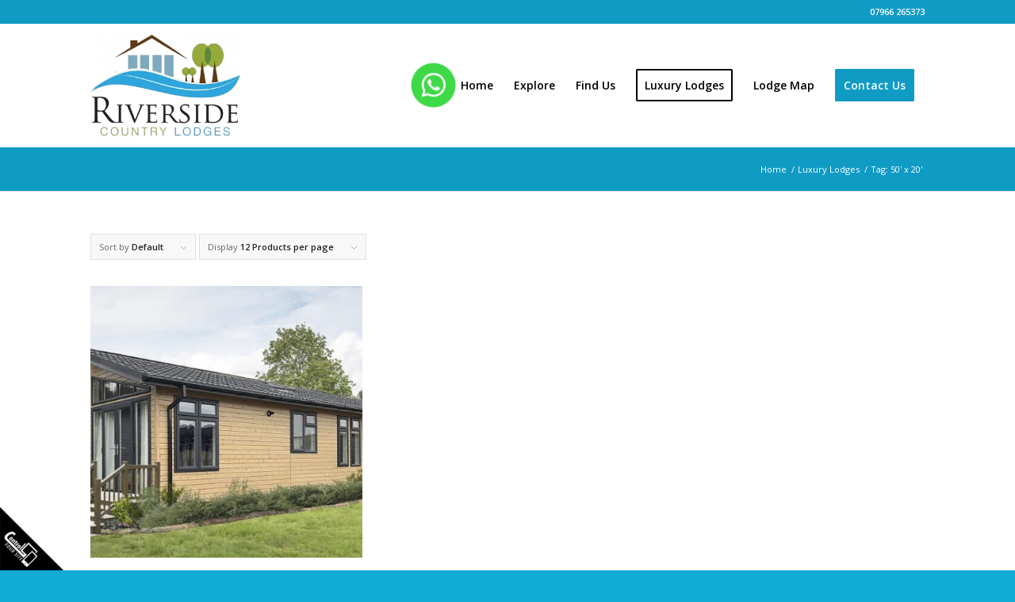

--- FILE ---
content_type: text/html; charset=UTF-8
request_url: https://www.riversidecountrylodges.co.uk/product-tag/50-x-20/
body_size: 19531
content:
<!DOCTYPE html>
<html lang="en-GB" class="html_stretched responsive av-preloader-disabled  html_header_top html_logo_left html_main_nav_header html_menu_right html_custom html_header_sticky html_header_shrinking_disabled html_header_topbar_active html_mobile_menu_tablet html_header_searchicon_disabled html_content_align_center html_header_unstick_top_disabled html_header_stretch_disabled html_minimal_header html_elegant-blog html_av-submenu-hidden html_av-submenu-display-click html_av-overlay-full html_av-submenu-clone html_entry_id_557 av-cookies-no-cookie-consent av-no-preview av-default-lightbox html_text_menu_active av-mobile-menu-switch-default">
<head>
<meta charset="UTF-8" />


<!-- mobile setting -->
<meta name="viewport" content="width=device-width, initial-scale=1">

<!-- Scripts/CSS and wp_head hook -->
<meta name='robots' content='index, follow, max-image-preview:large, max-snippet:-1, max-video-preview:-1' />
	<style>img:is([sizes="auto" i], [sizes^="auto," i]) { contain-intrinsic-size: 3000px 1500px }</style>
	<script>window._wca = window._wca || [];</script>

	<!-- This site is optimized with the Yoast SEO plugin v26.3 - https://yoast.com/wordpress/plugins/seo/ -->
	<title>50&#039; x 20&#039; Archives - Riverside Country Lodges - Riverside Lodges to Rent or Buy</title>
	<link rel="canonical" href="https://www.riversidecountrylodges.co.uk/product-tag/50-x-20/" />
	<meta property="og:locale" content="en_GB" />
	<meta property="og:type" content="article" />
	<meta property="og:title" content="50&#039; x 20&#039; Archives - Riverside Country Lodges - Riverside Lodges to Rent or Buy" />
	<meta property="og:url" content="https://www.riversidecountrylodges.co.uk/product-tag/50-x-20/" />
	<meta property="og:site_name" content="Riverside Country Lodges - Riverside Lodges to Rent or Buy" />
	<meta name="twitter:card" content="summary_large_image" />
	<script type="application/ld+json" class="yoast-schema-graph">{"@context":"https://schema.org","@graph":[{"@type":"CollectionPage","@id":"https://www.riversidecountrylodges.co.uk/product-tag/50-x-20/","url":"https://www.riversidecountrylodges.co.uk/product-tag/50-x-20/","name":"50' x 20' Archives - Riverside Country Lodges - Riverside Lodges to Rent or Buy","isPartOf":{"@id":"https://www.riversidecountrylodges.co.uk/#website"},"primaryImageOfPage":{"@id":"https://www.riversidecountrylodges.co.uk/product-tag/50-x-20/#primaryimage"},"image":{"@id":"https://www.riversidecountrylodges.co.uk/product-tag/50-x-20/#primaryimage"},"thumbnailUrl":"https://www.riversidecountrylodges.co.uk/wp-content/uploads/2022/12/kingfisher-700x450-1.webp","breadcrumb":{"@id":"https://www.riversidecountrylodges.co.uk/product-tag/50-x-20/#breadcrumb"},"inLanguage":"en-GB"},{"@type":"ImageObject","inLanguage":"en-GB","@id":"https://www.riversidecountrylodges.co.uk/product-tag/50-x-20/#primaryimage","url":"https://www.riversidecountrylodges.co.uk/wp-content/uploads/2022/12/kingfisher-700x450-1.webp","contentUrl":"https://www.riversidecountrylodges.co.uk/wp-content/uploads/2022/12/kingfisher-700x450-1.webp","width":700,"height":450,"caption":"Kingfisher Luxury Lodge"},{"@type":"BreadcrumbList","@id":"https://www.riversidecountrylodges.co.uk/product-tag/50-x-20/#breadcrumb","itemListElement":[{"@type":"ListItem","position":1,"name":"Home","item":"https://www.riversidecountrylodges.co.uk/"},{"@type":"ListItem","position":2,"name":"50' x 20'"}]},{"@type":"WebSite","@id":"https://www.riversidecountrylodges.co.uk/#website","url":"https://www.riversidecountrylodges.co.uk/","name":"Riverside Country Lodges - Riverside Lodges to Rent or Buy","description":"Riverside Lodges in the Nottingham Countryside","publisher":{"@id":"https://www.riversidecountrylodges.co.uk/#organization"},"potentialAction":[{"@type":"SearchAction","target":{"@type":"EntryPoint","urlTemplate":"https://www.riversidecountrylodges.co.uk/?s={search_term_string}"},"query-input":{"@type":"PropertyValueSpecification","valueRequired":true,"valueName":"search_term_string"}}],"inLanguage":"en-GB"},{"@type":"Organization","@id":"https://www.riversidecountrylodges.co.uk/#organization","name":"Riverside Country Lodges","url":"https://www.riversidecountrylodges.co.uk/","logo":{"@type":"ImageObject","inLanguage":"en-GB","@id":"https://www.riversidecountrylodges.co.uk/#/schema/logo/image/","url":"https://www.riversidecountrylodges.co.uk/wp-content/uploads/2019/06/riverside_logo-400.png","contentUrl":"https://www.riversidecountrylodges.co.uk/wp-content/uploads/2019/06/riverside_logo-400.png","width":400,"height":328,"caption":"Riverside Country Lodges"},"image":{"@id":"https://www.riversidecountrylodges.co.uk/#/schema/logo/image/"}}]}</script>
	<!-- / Yoast SEO plugin. -->


<link rel='dns-prefetch' href='//www.riversidecountrylodges.co.uk' />
<link rel='dns-prefetch' href='//stats.wp.com' />

<link rel="alternate" type="application/rss+xml" title="Riverside Country Lodges - Riverside Lodges to Rent or Buy &raquo; Feed" href="https://www.riversidecountrylodges.co.uk/feed/" />
<link rel="alternate" type="application/rss+xml" title="Riverside Country Lodges - Riverside Lodges to Rent or Buy &raquo; Comments Feed" href="https://www.riversidecountrylodges.co.uk/comments/feed/" />
<link rel="alternate" type="application/rss+xml" title="Riverside Country Lodges - Riverside Lodges to Rent or Buy &raquo; 50&#039; x 20&#039; Tag Feed" href="https://www.riversidecountrylodges.co.uk/product-tag/50-x-20/feed/" />

<!-- google webfont font replacement -->

			<script type='text/javascript'>

				(function() {

					/*	check if webfonts are disabled by user setting via cookie - or user must opt in.	*/
					var html = document.getElementsByTagName('html')[0];
					var cookie_check = html.className.indexOf('av-cookies-needs-opt-in') >= 0 || html.className.indexOf('av-cookies-can-opt-out') >= 0;
					var allow_continue = true;
					var silent_accept_cookie = html.className.indexOf('av-cookies-user-silent-accept') >= 0;

					if( cookie_check && ! silent_accept_cookie )
					{
						if( ! document.cookie.match(/aviaCookieConsent/) || html.className.indexOf('av-cookies-session-refused') >= 0 )
						{
							allow_continue = false;
						}
						else
						{
							if( ! document.cookie.match(/aviaPrivacyRefuseCookiesHideBar/) )
							{
								allow_continue = false;
							}
							else if( ! document.cookie.match(/aviaPrivacyEssentialCookiesEnabled/) )
							{
								allow_continue = false;
							}
							else if( document.cookie.match(/aviaPrivacyGoogleWebfontsDisabled/) )
							{
								allow_continue = false;
							}
						}
					}

					if( allow_continue )
					{
						var f = document.createElement('link');

						f.type 	= 'text/css';
						f.rel 	= 'stylesheet';
						f.href 	= 'https://fonts.googleapis.com/css?family=Open+Sans:400,600%7CFinger+Paint&display=auto&display=swap';
						f.id 	= 'avia-google-webfont';

						document.getElementsByTagName('head')[0].appendChild(f);
					}
				})();

			</script>
			<link rel='stylesheet' id='wp-block-library-css' href='https://www.riversidecountrylodges.co.uk/wp-includes/css/dist/block-library/style.min.css?ver=6.8.3' type='text/css' media='all' />
<link rel='stylesheet' id='mediaelement-css' href='https://www.riversidecountrylodges.co.uk/wp-includes/js/mediaelement/mediaelementplayer-legacy.min.css?ver=4.2.17' type='text/css' media='all' />
<link rel='stylesheet' id='wp-mediaelement-css' href='https://www.riversidecountrylodges.co.uk/wp-includes/js/mediaelement/wp-mediaelement.min.css?ver=6.8.3' type='text/css' media='all' />
<style id='jetpack-sharing-buttons-style-inline-css' type='text/css'>
.jetpack-sharing-buttons__services-list{display:flex;flex-direction:row;flex-wrap:wrap;gap:0;list-style-type:none;margin:5px;padding:0}.jetpack-sharing-buttons__services-list.has-small-icon-size{font-size:12px}.jetpack-sharing-buttons__services-list.has-normal-icon-size{font-size:16px}.jetpack-sharing-buttons__services-list.has-large-icon-size{font-size:24px}.jetpack-sharing-buttons__services-list.has-huge-icon-size{font-size:36px}@media print{.jetpack-sharing-buttons__services-list{display:none!important}}.editor-styles-wrapper .wp-block-jetpack-sharing-buttons{gap:0;padding-inline-start:0}ul.jetpack-sharing-buttons__services-list.has-background{padding:1.25em 2.375em}
</style>
<style id='global-styles-inline-css' type='text/css'>
:root{--wp--preset--aspect-ratio--square: 1;--wp--preset--aspect-ratio--4-3: 4/3;--wp--preset--aspect-ratio--3-4: 3/4;--wp--preset--aspect-ratio--3-2: 3/2;--wp--preset--aspect-ratio--2-3: 2/3;--wp--preset--aspect-ratio--16-9: 16/9;--wp--preset--aspect-ratio--9-16: 9/16;--wp--preset--color--black: #000000;--wp--preset--color--cyan-bluish-gray: #abb8c3;--wp--preset--color--white: #ffffff;--wp--preset--color--pale-pink: #f78da7;--wp--preset--color--vivid-red: #cf2e2e;--wp--preset--color--luminous-vivid-orange: #ff6900;--wp--preset--color--luminous-vivid-amber: #fcb900;--wp--preset--color--light-green-cyan: #7bdcb5;--wp--preset--color--vivid-green-cyan: #00d084;--wp--preset--color--pale-cyan-blue: #8ed1fc;--wp--preset--color--vivid-cyan-blue: #0693e3;--wp--preset--color--vivid-purple: #9b51e0;--wp--preset--color--metallic-red: #b02b2c;--wp--preset--color--maximum-yellow-red: #edae44;--wp--preset--color--yellow-sun: #eeee22;--wp--preset--color--palm-leaf: #83a846;--wp--preset--color--aero: #7bb0e7;--wp--preset--color--old-lavender: #745f7e;--wp--preset--color--steel-teal: #5f8789;--wp--preset--color--raspberry-pink: #d65799;--wp--preset--color--medium-turquoise: #4ecac2;--wp--preset--gradient--vivid-cyan-blue-to-vivid-purple: linear-gradient(135deg,rgba(6,147,227,1) 0%,rgb(155,81,224) 100%);--wp--preset--gradient--light-green-cyan-to-vivid-green-cyan: linear-gradient(135deg,rgb(122,220,180) 0%,rgb(0,208,130) 100%);--wp--preset--gradient--luminous-vivid-amber-to-luminous-vivid-orange: linear-gradient(135deg,rgba(252,185,0,1) 0%,rgba(255,105,0,1) 100%);--wp--preset--gradient--luminous-vivid-orange-to-vivid-red: linear-gradient(135deg,rgba(255,105,0,1) 0%,rgb(207,46,46) 100%);--wp--preset--gradient--very-light-gray-to-cyan-bluish-gray: linear-gradient(135deg,rgb(238,238,238) 0%,rgb(169,184,195) 100%);--wp--preset--gradient--cool-to-warm-spectrum: linear-gradient(135deg,rgb(74,234,220) 0%,rgb(151,120,209) 20%,rgb(207,42,186) 40%,rgb(238,44,130) 60%,rgb(251,105,98) 80%,rgb(254,248,76) 100%);--wp--preset--gradient--blush-light-purple: linear-gradient(135deg,rgb(255,206,236) 0%,rgb(152,150,240) 100%);--wp--preset--gradient--blush-bordeaux: linear-gradient(135deg,rgb(254,205,165) 0%,rgb(254,45,45) 50%,rgb(107,0,62) 100%);--wp--preset--gradient--luminous-dusk: linear-gradient(135deg,rgb(255,203,112) 0%,rgb(199,81,192) 50%,rgb(65,88,208) 100%);--wp--preset--gradient--pale-ocean: linear-gradient(135deg,rgb(255,245,203) 0%,rgb(182,227,212) 50%,rgb(51,167,181) 100%);--wp--preset--gradient--electric-grass: linear-gradient(135deg,rgb(202,248,128) 0%,rgb(113,206,126) 100%);--wp--preset--gradient--midnight: linear-gradient(135deg,rgb(2,3,129) 0%,rgb(40,116,252) 100%);--wp--preset--font-size--small: 1rem;--wp--preset--font-size--medium: 1.125rem;--wp--preset--font-size--large: 1.75rem;--wp--preset--font-size--x-large: clamp(1.75rem, 3vw, 2.25rem);--wp--preset--spacing--20: 0.44rem;--wp--preset--spacing--30: 0.67rem;--wp--preset--spacing--40: 1rem;--wp--preset--spacing--50: 1.5rem;--wp--preset--spacing--60: 2.25rem;--wp--preset--spacing--70: 3.38rem;--wp--preset--spacing--80: 5.06rem;--wp--preset--shadow--natural: 6px 6px 9px rgba(0, 0, 0, 0.2);--wp--preset--shadow--deep: 12px 12px 50px rgba(0, 0, 0, 0.4);--wp--preset--shadow--sharp: 6px 6px 0px rgba(0, 0, 0, 0.2);--wp--preset--shadow--outlined: 6px 6px 0px -3px rgba(255, 255, 255, 1), 6px 6px rgba(0, 0, 0, 1);--wp--preset--shadow--crisp: 6px 6px 0px rgba(0, 0, 0, 1);}:root { --wp--style--global--content-size: 800px;--wp--style--global--wide-size: 1130px; }:where(body) { margin: 0; }.wp-site-blocks > .alignleft { float: left; margin-right: 2em; }.wp-site-blocks > .alignright { float: right; margin-left: 2em; }.wp-site-blocks > .aligncenter { justify-content: center; margin-left: auto; margin-right: auto; }:where(.is-layout-flex){gap: 0.5em;}:where(.is-layout-grid){gap: 0.5em;}.is-layout-flow > .alignleft{float: left;margin-inline-start: 0;margin-inline-end: 2em;}.is-layout-flow > .alignright{float: right;margin-inline-start: 2em;margin-inline-end: 0;}.is-layout-flow > .aligncenter{margin-left: auto !important;margin-right: auto !important;}.is-layout-constrained > .alignleft{float: left;margin-inline-start: 0;margin-inline-end: 2em;}.is-layout-constrained > .alignright{float: right;margin-inline-start: 2em;margin-inline-end: 0;}.is-layout-constrained > .aligncenter{margin-left: auto !important;margin-right: auto !important;}.is-layout-constrained > :where(:not(.alignleft):not(.alignright):not(.alignfull)){max-width: var(--wp--style--global--content-size);margin-left: auto !important;margin-right: auto !important;}.is-layout-constrained > .alignwide{max-width: var(--wp--style--global--wide-size);}body .is-layout-flex{display: flex;}.is-layout-flex{flex-wrap: wrap;align-items: center;}.is-layout-flex > :is(*, div){margin: 0;}body .is-layout-grid{display: grid;}.is-layout-grid > :is(*, div){margin: 0;}body{padding-top: 0px;padding-right: 0px;padding-bottom: 0px;padding-left: 0px;}a:where(:not(.wp-element-button)){text-decoration: underline;}:root :where(.wp-element-button, .wp-block-button__link){background-color: #32373c;border-width: 0;color: #fff;font-family: inherit;font-size: inherit;line-height: inherit;padding: calc(0.667em + 2px) calc(1.333em + 2px);text-decoration: none;}.has-black-color{color: var(--wp--preset--color--black) !important;}.has-cyan-bluish-gray-color{color: var(--wp--preset--color--cyan-bluish-gray) !important;}.has-white-color{color: var(--wp--preset--color--white) !important;}.has-pale-pink-color{color: var(--wp--preset--color--pale-pink) !important;}.has-vivid-red-color{color: var(--wp--preset--color--vivid-red) !important;}.has-luminous-vivid-orange-color{color: var(--wp--preset--color--luminous-vivid-orange) !important;}.has-luminous-vivid-amber-color{color: var(--wp--preset--color--luminous-vivid-amber) !important;}.has-light-green-cyan-color{color: var(--wp--preset--color--light-green-cyan) !important;}.has-vivid-green-cyan-color{color: var(--wp--preset--color--vivid-green-cyan) !important;}.has-pale-cyan-blue-color{color: var(--wp--preset--color--pale-cyan-blue) !important;}.has-vivid-cyan-blue-color{color: var(--wp--preset--color--vivid-cyan-blue) !important;}.has-vivid-purple-color{color: var(--wp--preset--color--vivid-purple) !important;}.has-metallic-red-color{color: var(--wp--preset--color--metallic-red) !important;}.has-maximum-yellow-red-color{color: var(--wp--preset--color--maximum-yellow-red) !important;}.has-yellow-sun-color{color: var(--wp--preset--color--yellow-sun) !important;}.has-palm-leaf-color{color: var(--wp--preset--color--palm-leaf) !important;}.has-aero-color{color: var(--wp--preset--color--aero) !important;}.has-old-lavender-color{color: var(--wp--preset--color--old-lavender) !important;}.has-steel-teal-color{color: var(--wp--preset--color--steel-teal) !important;}.has-raspberry-pink-color{color: var(--wp--preset--color--raspberry-pink) !important;}.has-medium-turquoise-color{color: var(--wp--preset--color--medium-turquoise) !important;}.has-black-background-color{background-color: var(--wp--preset--color--black) !important;}.has-cyan-bluish-gray-background-color{background-color: var(--wp--preset--color--cyan-bluish-gray) !important;}.has-white-background-color{background-color: var(--wp--preset--color--white) !important;}.has-pale-pink-background-color{background-color: var(--wp--preset--color--pale-pink) !important;}.has-vivid-red-background-color{background-color: var(--wp--preset--color--vivid-red) !important;}.has-luminous-vivid-orange-background-color{background-color: var(--wp--preset--color--luminous-vivid-orange) !important;}.has-luminous-vivid-amber-background-color{background-color: var(--wp--preset--color--luminous-vivid-amber) !important;}.has-light-green-cyan-background-color{background-color: var(--wp--preset--color--light-green-cyan) !important;}.has-vivid-green-cyan-background-color{background-color: var(--wp--preset--color--vivid-green-cyan) !important;}.has-pale-cyan-blue-background-color{background-color: var(--wp--preset--color--pale-cyan-blue) !important;}.has-vivid-cyan-blue-background-color{background-color: var(--wp--preset--color--vivid-cyan-blue) !important;}.has-vivid-purple-background-color{background-color: var(--wp--preset--color--vivid-purple) !important;}.has-metallic-red-background-color{background-color: var(--wp--preset--color--metallic-red) !important;}.has-maximum-yellow-red-background-color{background-color: var(--wp--preset--color--maximum-yellow-red) !important;}.has-yellow-sun-background-color{background-color: var(--wp--preset--color--yellow-sun) !important;}.has-palm-leaf-background-color{background-color: var(--wp--preset--color--palm-leaf) !important;}.has-aero-background-color{background-color: var(--wp--preset--color--aero) !important;}.has-old-lavender-background-color{background-color: var(--wp--preset--color--old-lavender) !important;}.has-steel-teal-background-color{background-color: var(--wp--preset--color--steel-teal) !important;}.has-raspberry-pink-background-color{background-color: var(--wp--preset--color--raspberry-pink) !important;}.has-medium-turquoise-background-color{background-color: var(--wp--preset--color--medium-turquoise) !important;}.has-black-border-color{border-color: var(--wp--preset--color--black) !important;}.has-cyan-bluish-gray-border-color{border-color: var(--wp--preset--color--cyan-bluish-gray) !important;}.has-white-border-color{border-color: var(--wp--preset--color--white) !important;}.has-pale-pink-border-color{border-color: var(--wp--preset--color--pale-pink) !important;}.has-vivid-red-border-color{border-color: var(--wp--preset--color--vivid-red) !important;}.has-luminous-vivid-orange-border-color{border-color: var(--wp--preset--color--luminous-vivid-orange) !important;}.has-luminous-vivid-amber-border-color{border-color: var(--wp--preset--color--luminous-vivid-amber) !important;}.has-light-green-cyan-border-color{border-color: var(--wp--preset--color--light-green-cyan) !important;}.has-vivid-green-cyan-border-color{border-color: var(--wp--preset--color--vivid-green-cyan) !important;}.has-pale-cyan-blue-border-color{border-color: var(--wp--preset--color--pale-cyan-blue) !important;}.has-vivid-cyan-blue-border-color{border-color: var(--wp--preset--color--vivid-cyan-blue) !important;}.has-vivid-purple-border-color{border-color: var(--wp--preset--color--vivid-purple) !important;}.has-metallic-red-border-color{border-color: var(--wp--preset--color--metallic-red) !important;}.has-maximum-yellow-red-border-color{border-color: var(--wp--preset--color--maximum-yellow-red) !important;}.has-yellow-sun-border-color{border-color: var(--wp--preset--color--yellow-sun) !important;}.has-palm-leaf-border-color{border-color: var(--wp--preset--color--palm-leaf) !important;}.has-aero-border-color{border-color: var(--wp--preset--color--aero) !important;}.has-old-lavender-border-color{border-color: var(--wp--preset--color--old-lavender) !important;}.has-steel-teal-border-color{border-color: var(--wp--preset--color--steel-teal) !important;}.has-raspberry-pink-border-color{border-color: var(--wp--preset--color--raspberry-pink) !important;}.has-medium-turquoise-border-color{border-color: var(--wp--preset--color--medium-turquoise) !important;}.has-vivid-cyan-blue-to-vivid-purple-gradient-background{background: var(--wp--preset--gradient--vivid-cyan-blue-to-vivid-purple) !important;}.has-light-green-cyan-to-vivid-green-cyan-gradient-background{background: var(--wp--preset--gradient--light-green-cyan-to-vivid-green-cyan) !important;}.has-luminous-vivid-amber-to-luminous-vivid-orange-gradient-background{background: var(--wp--preset--gradient--luminous-vivid-amber-to-luminous-vivid-orange) !important;}.has-luminous-vivid-orange-to-vivid-red-gradient-background{background: var(--wp--preset--gradient--luminous-vivid-orange-to-vivid-red) !important;}.has-very-light-gray-to-cyan-bluish-gray-gradient-background{background: var(--wp--preset--gradient--very-light-gray-to-cyan-bluish-gray) !important;}.has-cool-to-warm-spectrum-gradient-background{background: var(--wp--preset--gradient--cool-to-warm-spectrum) !important;}.has-blush-light-purple-gradient-background{background: var(--wp--preset--gradient--blush-light-purple) !important;}.has-blush-bordeaux-gradient-background{background: var(--wp--preset--gradient--blush-bordeaux) !important;}.has-luminous-dusk-gradient-background{background: var(--wp--preset--gradient--luminous-dusk) !important;}.has-pale-ocean-gradient-background{background: var(--wp--preset--gradient--pale-ocean) !important;}.has-electric-grass-gradient-background{background: var(--wp--preset--gradient--electric-grass) !important;}.has-midnight-gradient-background{background: var(--wp--preset--gradient--midnight) !important;}.has-small-font-size{font-size: var(--wp--preset--font-size--small) !important;}.has-medium-font-size{font-size: var(--wp--preset--font-size--medium) !important;}.has-large-font-size{font-size: var(--wp--preset--font-size--large) !important;}.has-x-large-font-size{font-size: var(--wp--preset--font-size--x-large) !important;}
:where(.wp-block-post-template.is-layout-flex){gap: 1.25em;}:where(.wp-block-post-template.is-layout-grid){gap: 1.25em;}
:where(.wp-block-columns.is-layout-flex){gap: 2em;}:where(.wp-block-columns.is-layout-grid){gap: 2em;}
:root :where(.wp-block-pullquote){font-size: 1.5em;line-height: 1.6;}
</style>
<style id='woocommerce-inline-inline-css' type='text/css'>
.woocommerce form .form-row .required { visibility: visible; }
</style>
<link data-minify="1" rel='stylesheet' id='brands-styles-css' href='https://www.riversidecountrylodges.co.uk/wp-content/cache/min/1/wp-content/plugins/woocommerce/assets/css/brands.css?ver=1763143457' type='text/css' media='all' />
<link data-minify="1" rel='stylesheet' id='avia-merged-styles-css' href='https://www.riversidecountrylodges.co.uk/wp-content/cache/min/1/wp-content/uploads/dynamic_avia/avia-merged-styles-9e2c0ae5f4fd85cd2fc9b196e77f95ed---6949c94bda6a8.css?ver=1766445333' type='text/css' media='all' />
<link data-minify="1" rel='stylesheet' id='avia-single-post-557-css' href='https://www.riversidecountrylodges.co.uk/wp-content/cache/min/1/wp-content/uploads/dynamic_avia/avia_posts_css/post-557.css?ver=1763143530' type='text/css' media='all' />
<script type="text/javascript" src="https://www.riversidecountrylodges.co.uk/wp-includes/js/jquery/jquery.min.js?ver=3.7.1" id="jquery-core-js"></script>
<script type="text/javascript" src="https://www.riversidecountrylodges.co.uk/wp-content/plugins/woocommerce/assets/js/js-cookie/js.cookie.min.js?ver=2.1.4-wc.10.3.7" id="wc-js-cookie-js" defer="defer" data-wp-strategy="defer"></script>
<script type="text/javascript" id="wc-cart-fragments-js-extra">
/* <![CDATA[ */
var wc_cart_fragments_params = {"ajax_url":"\/wp-admin\/admin-ajax.php","wc_ajax_url":"\/?wc-ajax=%%endpoint%%","cart_hash_key":"wc_cart_hash_102b0ece7f0fdda656412dd03c085db9","fragment_name":"wc_fragments_102b0ece7f0fdda656412dd03c085db9","request_timeout":"5000"};
/* ]]> */
</script>
<script type="text/javascript" src="https://www.riversidecountrylodges.co.uk/wp-content/plugins/woocommerce/assets/js/frontend/cart-fragments.min.js?ver=10.3.7" id="wc-cart-fragments-js" defer="defer" data-wp-strategy="defer"></script>
<script type="text/javascript" src="https://www.riversidecountrylodges.co.uk/wp-content/plugins/woocommerce/assets/js/jquery-blockui/jquery.blockUI.min.js?ver=2.7.0-wc.10.3.7" id="wc-jquery-blockui-js" defer="defer" data-wp-strategy="defer"></script>
<script type="text/javascript" id="wc-add-to-cart-js-extra">
/* <![CDATA[ */
var wc_add_to_cart_params = {"ajax_url":"\/wp-admin\/admin-ajax.php","wc_ajax_url":"\/?wc-ajax=%%endpoint%%","i18n_view_cart":"View basket","cart_url":"https:\/\/www.riversidecountrylodges.co.uk","is_cart":"","cart_redirect_after_add":"no"};
/* ]]> */
</script>
<script type="text/javascript" src="https://www.riversidecountrylodges.co.uk/wp-content/plugins/woocommerce/assets/js/frontend/add-to-cart.min.js?ver=10.3.7" id="wc-add-to-cart-js" defer="defer" data-wp-strategy="defer"></script>
<script type="text/javascript" id="woocommerce-js-extra">
/* <![CDATA[ */
var woocommerce_params = {"ajax_url":"\/wp-admin\/admin-ajax.php","wc_ajax_url":"\/?wc-ajax=%%endpoint%%","i18n_password_show":"Show password","i18n_password_hide":"Hide password"};
/* ]]> */
</script>
<script type="text/javascript" src="https://www.riversidecountrylodges.co.uk/wp-content/plugins/woocommerce/assets/js/frontend/woocommerce.min.js?ver=10.3.7" id="woocommerce-js" defer="defer" data-wp-strategy="defer"></script>
<script type="text/javascript" src="https://stats.wp.com/s-202605.js" id="woocommerce-analytics-js" defer="defer" data-wp-strategy="defer"></script>
<script type="text/javascript" src="https://www.riversidecountrylodges.co.uk/wp-content/uploads/dynamic_avia/avia-head-scripts-5f9b243f786f04d2dc133a153e567d8f---6949c94beab32.js" id="avia-head-scripts-js"></script>
<link rel="https://api.w.org/" href="https://www.riversidecountrylodges.co.uk/wp-json/" /><link rel="alternate" title="JSON" type="application/json" href="https://www.riversidecountrylodges.co.uk/wp-json/wp/v2/product_tag/99" /><link rel="EditURI" type="application/rsd+xml" title="RSD" href="https://www.riversidecountrylodges.co.uk/xmlrpc.php?rsd" />
<meta name="generator" content="WordPress 6.8.3" />
<meta name="generator" content="WooCommerce 10.3.7" />

<link rel="icon" href="https://www.riversidecountrylodges.co.uk/wp-content/uploads/2022/04/riverside_logo-400-300x246.webp" type="image/x-icon">
<!--[if lt IE 9]><script src="https://www.riversidecountrylodges.co.uk/wp-content/themes/enfold/js/html5shiv.js"></script><![endif]--><link rel="profile" href="https://gmpg.org/xfn/11" />
<link rel="alternate" type="application/rss+xml" title="Riverside Country Lodges - Riverside Lodges to Rent or Buy RSS2 Feed" href="https://www.riversidecountrylodges.co.uk/feed/" />
<link rel="pingback" href="https://www.riversidecountrylodges.co.uk/xmlrpc.php" />

<style type='text/css' media='screen'>
 #top #header_main > .container, #top #header_main > .container .main_menu  .av-main-nav > li > a, #top #header_main #menu-item-shop .cart_dropdown_link{ height:156px; line-height: 156px; }
 .html_top_nav_header .av-logo-container{ height:156px;  }
 .html_header_top.html_header_sticky #top #wrap_all #main{ padding-top:184px; } 
</style>
	<noscript><style>.woocommerce-product-gallery{ opacity: 1 !important; }</style></noscript>
	
<!-- To speed up the rendering and to display the site as fast as possible to the user we include some styles and scripts for above the fold content inline -->
<script type="text/javascript">'use strict';var avia_is_mobile=!1;if(/Android|webOS|iPhone|iPad|iPod|BlackBerry|IEMobile|Opera Mini/i.test(navigator.userAgent)&&'ontouchstart' in document.documentElement){avia_is_mobile=!0;document.documentElement.className+=' avia_mobile '}
else{document.documentElement.className+=' avia_desktop '};document.documentElement.className+=' js_active ';(function(){var e=['-webkit-','-moz-','-ms-',''],n='',o=!1,a=!1;for(var t in e){if(e[t]+'transform' in document.documentElement.style){o=!0;n=e[t]+'transform'};if(e[t]+'perspective' in document.documentElement.style){a=!0}};if(o){document.documentElement.className+=' avia_transform '};if(a){document.documentElement.className+=' avia_transform3d '};if(typeof document.getElementsByClassName=='function'&&typeof document.documentElement.getBoundingClientRect=='function'&&avia_is_mobile==!1){if(n&&window.innerHeight>0){setTimeout(function(){var e=0,o={},a=0,t=document.getElementsByClassName('av-parallax'),i=window.pageYOffset||document.documentElement.scrollTop;for(e=0;e<t.length;e++){t[e].style.top='0px';o=t[e].getBoundingClientRect();a=Math.ceil((window.innerHeight+i-o.top)*0.3);t[e].style[n]='translate(0px, '+a+'px)';t[e].style.top='auto';t[e].className+=' enabled-parallax '}},50)}}})();</script><link rel="icon" href="https://www.riversidecountrylodges.co.uk/wp-content/uploads/2022/02/cropped-riverside-favicon-32x32.png" sizes="32x32" />
<link rel="icon" href="https://www.riversidecountrylodges.co.uk/wp-content/uploads/2022/02/cropped-riverside-favicon-192x192.png" sizes="192x192" />
<link rel="apple-touch-icon" href="https://www.riversidecountrylodges.co.uk/wp-content/uploads/2022/02/cropped-riverside-favicon-180x180.png" />
<meta name="msapplication-TileImage" content="https://www.riversidecountrylodges.co.uk/wp-content/uploads/2022/02/cropped-riverside-favicon-270x270.png" />
<style type="text/css">
		@font-face {font-family: 'entypo-fontello-enfold'; font-weight: normal; font-style: normal; font-display: swap;
		src: url('https://www.riversidecountrylodges.co.uk/wp-content/themes/enfold/config-templatebuilder/avia-template-builder/assets/fonts/entypo-fontello-enfold/entypo-fontello-enfold.woff2') format('woff2'),
		url('https://www.riversidecountrylodges.co.uk/wp-content/themes/enfold/config-templatebuilder/avia-template-builder/assets/fonts/entypo-fontello-enfold/entypo-fontello-enfold.woff') format('woff'),
		url('https://www.riversidecountrylodges.co.uk/wp-content/themes/enfold/config-templatebuilder/avia-template-builder/assets/fonts/entypo-fontello-enfold/entypo-fontello-enfold.ttf') format('truetype'),
		url('https://www.riversidecountrylodges.co.uk/wp-content/themes/enfold/config-templatebuilder/avia-template-builder/assets/fonts/entypo-fontello-enfold/entypo-fontello-enfold.svg#entypo-fontello-enfold') format('svg'),
		url('https://www.riversidecountrylodges.co.uk/wp-content/themes/enfold/config-templatebuilder/avia-template-builder/assets/fonts/entypo-fontello-enfold/entypo-fontello-enfold.eot'),
		url('https://www.riversidecountrylodges.co.uk/wp-content/themes/enfold/config-templatebuilder/avia-template-builder/assets/fonts/entypo-fontello-enfold/entypo-fontello-enfold.eot?#iefix') format('embedded-opentype');
		}

		#top .avia-font-entypo-fontello-enfold, body .avia-font-entypo-fontello-enfold, html body [data-av_iconfont='entypo-fontello-enfold']:before{ font-family: 'entypo-fontello-enfold'; }
		
		@font-face {font-family: 'entypo-fontello'; font-weight: normal; font-style: normal; font-display: swap;
		src: url('https://www.riversidecountrylodges.co.uk/wp-content/themes/enfold/config-templatebuilder/avia-template-builder/assets/fonts/entypo-fontello/entypo-fontello.woff2') format('woff2'),
		url('https://www.riversidecountrylodges.co.uk/wp-content/themes/enfold/config-templatebuilder/avia-template-builder/assets/fonts/entypo-fontello/entypo-fontello.woff') format('woff'),
		url('https://www.riversidecountrylodges.co.uk/wp-content/themes/enfold/config-templatebuilder/avia-template-builder/assets/fonts/entypo-fontello/entypo-fontello.ttf') format('truetype'),
		url('https://www.riversidecountrylodges.co.uk/wp-content/themes/enfold/config-templatebuilder/avia-template-builder/assets/fonts/entypo-fontello/entypo-fontello.svg#entypo-fontello') format('svg'),
		url('https://www.riversidecountrylodges.co.uk/wp-content/themes/enfold/config-templatebuilder/avia-template-builder/assets/fonts/entypo-fontello/entypo-fontello.eot'),
		url('https://www.riversidecountrylodges.co.uk/wp-content/themes/enfold/config-templatebuilder/avia-template-builder/assets/fonts/entypo-fontello/entypo-fontello.eot?#iefix') format('embedded-opentype');
		}

		#top .avia-font-entypo-fontello, body .avia-font-entypo-fontello, html body [data-av_iconfont='entypo-fontello']:before{ font-family: 'entypo-fontello'; }
		</style>

<!--
Debugging Info for Theme support: 

Theme: Enfold
Version: 7.1
Installed: enfold
AviaFramework Version: 5.6
AviaBuilder Version: 6.0
aviaElementManager Version: 1.0.1
- - - - - - - - - - -
ChildTheme: Riverside Country Lodges
ChildTheme Version: 7.1
ChildTheme Installed: enfold

- - - - - - - - - - -
ML:-1-PU:198-PLA:11
WP:6.8.3
Compress: CSS:all theme files - JS:all theme files
Updates: disabled
PLAu:9
-->
</head>

<body id="top" class="archive tax-product_tag term-50-x-20 term-99 wp-theme-enfold wp-child-theme-rcl stretched rtl_columns av-curtain-numeric open_sans  theme-enfold woocommerce woocommerce-page woocommerce-no-js avia-responsive-images-support avia-woocommerce-30" itemscope="itemscope" itemtype="https://schema.org/WebPage" >

	
	<div id='wrap_all'>

	
<header id='header' class='all_colors header_color light_bg_color  av_header_top av_logo_left av_main_nav_header av_menu_right av_custom av_header_sticky av_header_shrinking_disabled av_header_stretch_disabled av_mobile_menu_tablet av_header_searchicon_disabled av_header_unstick_top_disabled av_minimal_header av_bottom_nav_disabled  av_alternate_logo_active av_header_border_disabled'  data-av_shrink_factor='50' role="banner" itemscope="itemscope" itemtype="https://schema.org/WPHeader" >

		<div id='header_meta' class='container_wrap container_wrap_meta  av_phone_active_right av_extra_header_active av_entry_id_557'>

			      <div class='container'>
			      <div class='phone-info '><div><a id="phone1" href="tel:07966265373">07966 265373</a><div id="whatsapp-header-float"><a href="https://wa.me/447966265373" target="blank"><img src="https://www.riversidecountrylodges.co.uk/wp-content/uploads/2022/04/whatsa.png" width="126" height="126" alt="WhatsApp"></a></div></div></div>			      </div>
		</div>

		<div  id='header_main' class='container_wrap container_wrap_logo'>

        <ul  class = 'menu-item cart_dropdown ' data-success='was added to the cart'><li class="cart_dropdown_first"><a class='cart_dropdown_link avia-svg-icon avia-font-svg_entypo-fontello' href='https://www.riversidecountrylodges.co.uk'><div class="av-cart-container" data-av_svg_icon='basket' data-av_iconset='svg_entypo-fontello'><svg version="1.1" xmlns="http://www.w3.org/2000/svg" width="29" height="32" viewBox="0 0 29 32" preserveAspectRatio="xMidYMid meet" aria-labelledby='av-svg-title-1' aria-describedby='av-svg-desc-1' role="graphics-symbol" aria-hidden="true">
<title id='av-svg-title-1'>Shopping Cart</title>
<desc id='av-svg-desc-1'>Shopping Cart</desc>
<path d="M4.8 27.2q0-1.28 0.96-2.24t2.24-0.96q1.344 0 2.272 0.96t0.928 2.24q0 1.344-0.928 2.272t-2.272 0.928q-1.28 0-2.24-0.928t-0.96-2.272zM20.8 27.2q0-1.28 0.96-2.24t2.24-0.96q1.344 0 2.272 0.96t0.928 2.24q0 1.344-0.928 2.272t-2.272 0.928q-1.28 0-2.24-0.928t-0.96-2.272zM10.496 19.648q-1.152 0.32-1.088 0.736t1.408 0.416h17.984v2.432q0 0.64-0.64 0.64h-20.928q-0.64 0-0.64-0.64v-2.432l-0.32-1.472-3.136-14.528h-3.136v-2.56q0-0.64 0.64-0.64h4.992q0.64 0 0.64 0.64v2.752h22.528v8.768q0 0.704-0.576 0.832z"></path>
</svg></div><span class='av-cart-counter '>0</span><span class="avia_hidden_link_text">Shopping Cart</span></a><!--<span class='cart_subtotal'><span class="woocommerce-Price-amount amount"><bdi><span class="woocommerce-Price-currencySymbol">&pound;</span>0.00</bdi></span></span>--><div class="dropdown_widget dropdown_widget_cart"><div class="avia-arrow"></div><div class="widget_shopping_cart_content"></div></div></li></ul><div class='container av-logo-container'><div class='inner-container'><span class='logo avia-standard-logo'><a href='https://www.riversidecountrylodges.co.uk/' class='' aria-label='Riverside Country Lodges - Riverside Lodges to Rent or Buy' ><img src="https://www.riversidecountrylodges.co.uk/wp-content/uploads/2022/04/riverside_logo-400-300x246.webp" height="100" width="300" alt='Riverside Country Lodges - Riverside Lodges to Rent or Buy' title='' /></a></span><nav class='main_menu' data-selectname='Select a page'  role="navigation" itemscope="itemscope" itemtype="https://schema.org/SiteNavigationElement" ><div class="avia-menu av-main-nav-wrap"><ul role="menu" class="menu av-main-nav" id="avia-menu"><li role="menuitem" id="menu-item-395" class="menu-item menu-item-type-post_type menu-item-object-page menu-item-home menu-item-top-level menu-item-top-level-1"><a title="Riverside Lodges to Rent or Buy" href="https://www.riversidecountrylodges.co.uk/" itemprop="url" tabindex="0"><span class="avia-bullet"></span><span class="avia-menu-text">Home</span><span class="avia-menu-fx"><span class="avia-arrow-wrap"><span class="avia-arrow"></span></span></span></a></li>
<li role="menuitem" id="menu-item-1457" class="menu-item menu-item-type-post_type menu-item-object-page menu-item-top-level menu-item-top-level-2"><a title="Explore Bleasby" href="https://www.riversidecountrylodges.co.uk/explore-bleasby/" itemprop="url" tabindex="0"><span class="avia-bullet"></span><span class="avia-menu-text">Explore</span><span class="avia-menu-fx"><span class="avia-arrow-wrap"><span class="avia-arrow"></span></span></span></a></li>
<li role="menuitem" id="menu-item-485" class="menu-item menu-item-type-custom menu-item-object-custom menu-item-top-level menu-item-top-level-3"><a href="#findus" itemprop="url" tabindex="0"><span class="avia-bullet"></span><span class="avia-menu-text">Find Us</span><span class="avia-menu-fx"><span class="avia-arrow-wrap"><span class="avia-arrow"></span></span></span></a></li>
<li role="menuitem" id="menu-item-653" class="menu-item menu-item-type-post_type menu-item-object-page av-menu-button av-menu-button-bordered menu-item-top-level menu-item-top-level-4"><a href="https://www.riversidecountrylodges.co.uk/luxury-lodges/" itemprop="url" tabindex="0"><span class="avia-bullet"></span><span class="avia-menu-text">Luxury Lodges</span><span class="avia-menu-fx"><span class="avia-arrow-wrap"><span class="avia-arrow"></span></span></span></a></li>
<li role="menuitem" id="menu-item-1249" class="menu-item menu-item-type-post_type menu-item-object-page menu-item-top-level menu-item-top-level-5"><a href="https://www.riversidecountrylodges.co.uk/lodge-site-map/" itemprop="url" tabindex="0"><span class="avia-bullet"></span><span class="avia-menu-text">Lodge Map</span><span class="avia-menu-fx"><span class="avia-arrow-wrap"><span class="avia-arrow"></span></span></span></a></li>
<li role="menuitem" id="menu-item-1496" class="menu-item menu-item-type-post_type menu-item-object-page av-menu-button av-menu-button-colored menu-item-top-level menu-item-top-level-6"><a title="Contact Us" href="https://www.riversidecountrylodges.co.uk/contact/" itemprop="url" tabindex="0"><span class="avia-bullet"></span><span class="avia-menu-text">Contact Us</span><span class="avia-menu-fx"><span class="avia-arrow-wrap"><span class="avia-arrow"></span></span></span></a></li>
<li class="av-burger-menu-main menu-item-avia-special " role="menuitem">
	        			<a href="#" aria-label="Menu" aria-hidden="false">
							<span class="av-hamburger av-hamburger--spin av-js-hamburger">
								<span class="av-hamburger-box">
						          <span class="av-hamburger-inner"></span>
						          <strong>Menu</strong>
								</span>
							</span>
							<span class="avia_hidden_link_text">Menu</span>
						</a>
	        		   </li></ul></div></nav></div> </div> 
		<!-- end container_wrap-->
		</div>
<div class="header_bg"></div>
<!-- end header -->
</header>

	<div id='main' class='all_colors' data-scroll-offset='154'>

	<div class='stretch_full container_wrap alternate_color light_bg_color empty_title  title_container'><div class='container'><div class="breadcrumb breadcrumbs avia-breadcrumbs"><div class="breadcrumb-trail" ><span  itemscope="itemscope" itemtype="https://schema.org/BreadcrumbList" ><span  itemscope="itemscope" itemtype="https://schema.org/ListItem" itemprop="itemListElement" ><a itemprop="url" href="https://www.riversidecountrylodges.co.uk" title="Riverside Country Lodges - Riverside Lodges to Rent or Buy" rel="home" class="trail-begin"><span itemprop="name">Home</span></a><span itemprop="position" class="hidden">1</span></span></span> <span class="sep">/</span> <span  itemscope="itemscope" itemtype="https://schema.org/BreadcrumbList" ><span  itemscope="itemscope" itemtype="https://schema.org/ListItem" itemprop="itemListElement" ><a itemprop="url" href="https://www.riversidecountrylodges.co.uk/luxury-lodges/" title="Luxury Lodges"><span itemprop="name">Luxury Lodges</span></a><span itemprop="position" class="hidden">2</span></span></span> <span class="sep">/</span> <span class="trail-end">Tag: 50' x 20'</span></div></div></div></div><div class='container_wrap container_wrap_first main_color fullsize template-shop shop_columns_3'><div class="container"><header class="woocommerce-products-header">
			<h1 class="woocommerce-products-header__title page-title">50' x 20'</h1>
	
	</header>
<main class='template-shop content av-content-full alpha units'  role="main" itemprop="mainContentOfPage" itemscope="itemscope" itemtype="https://schema.org/SomeProducts" ><div class='entry-content-wrapper'><div class="woocommerce-notices-wrapper"></div><div class="product-sorting avia-product-sorting"><ul class="sort-param sort-param-order"><li><span class='currently-selected'>Sort by <strong>Default</strong></span><ul><li class="current-param"><a class='avia-product-sorting-link' data-href='?avia_extended_shop_select=yes&product_order=default' rel="nofollow"><span class='avia-bullet'></span>Default</a></li><li><a class='avia-product-sorting-link' data-href='?product_sort=asc&avia_extended_shop_select=yes&product_order=menu_order' rel="nofollow"><span class='avia-bullet'></span>Custom</a></li><li><a class='avia-product-sorting-link' data-href='?product_sort=asc&avia_extended_shop_select=yes&product_order=title' rel="nofollow"><span class='avia-bullet'></span>Name</a></li><li><a class='avia-product-sorting-link' data-href='?product_sort=asc&avia_extended_shop_select=yes&product_order=price' rel="nofollow"><span class='avia-bullet'></span>Price</a></li><li><a class='avia-product-sorting-link' data-href='?product_sort=asc&avia_extended_shop_select=yes&product_order=date' rel="nofollow"><span class='avia-bullet'></span>Date</a></li><li><a class='avia-product-sorting-link' data-href='?avia_extended_shop_select=yes&product_order=popularity' rel="nofollow"><span class='avia-bullet'></span>Popularity (sales)</a></li><li><a class='avia-product-sorting-link' data-href='?avia_extended_shop_select=yes&product_order=rating' rel="nofollow"><span class='avia-bullet'></span>Average rating</a></li><li><a class='avia-product-sorting-link' data-href='?product_sort=asc&avia_extended_shop_select=yes&product_order=relevance' rel="nofollow"><span class='avia-bullet'></span>Relevance</a></li><li><a class='avia-product-sorting-link' data-href='?avia_extended_shop_select=yes&product_order=rand' rel="nofollow"><span class='avia-bullet'></span>Random</a></li><li><a class='avia-product-sorting-link' data-href='?product_sort=asc&avia_extended_shop_select=yes&product_order=id' rel="nofollow"><span class='avia-bullet'></span>Product ID</a></li></ul></li></ul><ul class='sort-param sort-param-count'><li><span class='currently-selected'>Display <strong>12 Products per page </strong></span><ul><li class="current-param"><a class='avia-product-sorting-link' data-href='?paged=1&avia_extended_shop_select=yes&product_order=default&product_count=12' rel="nofollow">		<span class='avia-bullet'></span>12 Products per page</a></li><li><a class='avia-product-sorting-link' data-href='?paged=1&avia_extended_shop_select=yes&product_order=default&product_count=24' rel="nofollow">	<span class='avia-bullet'></span>24 Products per page</a></li><li><a class='avia-product-sorting-link' data-href='?paged=1&avia_extended_shop_select=yes&product_order=default&product_count=36' rel="nofollow">	<span class='avia-bullet'></span>36 Products per page</a></li></ul></li></ul></div><ul class="products columns-3">
<li class="product type-product post-557 status-publish first instock product_cat-for-sale product_tag-2-baths product_tag-2db product_tag-36-x-20 product_tag-3db product_tag-40-x-20 product_tag-45-x-20 product_tag-50-x-20 product_tag-bathroom-en-suite-bath product_tag-bathroom-en-suite-shower product_tag-kingfisher product_tag-luxury-lodge product_tag-shower-room-en-suite-bath product_tag-utility has-post-thumbnail virtual product-type-simple">
	<div class='inner_product main_color wrapped_style noLightbox  av-product-class-minimal'><a href="https://www.riversidecountrylodges.co.uk/luxury-lodges/kingfisher-luxury-lodge/" class="woocommerce-LoopProduct-link woocommerce-loop-product__link"><div class="thumbnail_container"><img loading="lazy" width="450" height="450" src="https://www.riversidecountrylodges.co.uk/wp-content/uploads/2022/12/kingfisher-700x450-1-450x450.webp" class="wp-image-1127 avia-img-lazy-loading-1127 attachment-shop_catalog size-shop_catalog wp-post-image" alt="Kingfisher Luxury Lodge" decoding="async" srcset="https://www.riversidecountrylodges.co.uk/wp-content/uploads/2022/12/kingfisher-700x450-1-450x450.webp 450w, https://www.riversidecountrylodges.co.uk/wp-content/uploads/2022/12/kingfisher-700x450-1-80x80.webp 80w, https://www.riversidecountrylodges.co.uk/wp-content/uploads/2022/12/kingfisher-700x450-1-36x36.webp 36w, https://www.riversidecountrylodges.co.uk/wp-content/uploads/2022/12/kingfisher-700x450-1-180x180.webp 180w, https://www.riversidecountrylodges.co.uk/wp-content/uploads/2022/12/kingfisher-700x450-1-120x120.webp 120w, https://www.riversidecountrylodges.co.uk/wp-content/uploads/2022/12/kingfisher-700x450-1-100x100.webp 100w" sizes="(max-width: 450px) 100vw, 450px" /><span class="cart-loading"></span></div><div class='inner_product_header'><div class='avia-arrow'></div><div class='inner_product_header_table'><div class='inner_product_header_cell'><h2 class="woocommerce-loop-product__title">Kingfisher &#8211; Luxury Lodge</h2>
</div></div></div></a></div></li>
</ul>
</div></main></div></div><div class="footer-page-content footer_color" id="footer-page"><style type="text/css" data-created_by="avia_inline_auto" id="style-css-av-l1u0aa8s-180fb3761e195c5e89e3e0539ea5d504">
.avia-section.av-l1u0aa8s-180fb3761e195c5e89e3e0539ea5d504{
background-color:#109bc5;
background-image:unset;
}
</style>
<div id='av_section_1'  class='avia-section av-l1u0aa8s-180fb3761e195c5e89e3e0539ea5d504 main_color avia-section-default avia-no-border-styling  avia-builder-el-0  el_before_av_section  avia-builder-el-first  avia-bg-style-scroll container_wrap fullsize'  ><div class='container av-section-cont-open' ><main  role="main" itemprop="mainContentOfPage" itemscope="itemscope" itemtype="https://schema.org/Blog"  class='template-page content  av-content-full alpha units'><div class='post-entry post-entry-type-page post-entry-557'><div class='entry-content-wrapper clearfix'>
<div  class='flex_column av-11fwlm-c23176d815d2a1a41d768cb64af13b3f av_one_fourth  avia-builder-el-1  el_before_av_one_fourth  avia-builder-el-first  first av-break-at-tablet flex_column_div  '     ></div><div  class='flex_column av-zfmqy-060f2f640b4b3c69ddc07a34319c7f76 av_one_fourth  avia-builder-el-2  el_after_av_one_fourth  el_before_av_one_fourth  av-break-at-tablet flex_column_div  '     ><section class="avia_codeblock_section  avia_code_block_0"  itemscope="itemscope" itemtype="https://schema.org/CreativeWork" ><div class='avia_codeblock '  itemprop="text" ><p class="p1" style="text-align:center;margin-bottom: 0;"><a href="#top"><img class="alignnone wp-image-404 aligncenter" src="http://www.riversidecountrylodges.co.uk/wp-content/uploads/2019/06/riverside_logo-white-300x246.png" alt="Country Lodges" style="margin-bottom: 0 !important;padding-bottom: 0;" width="182" height="149" /></a></p>
<p style="text-align:center;margin-top: 0 !important;padding-top: 0 !important;"><a style="color: #ffffffbf;font-size:15px;" href="http://www.riversidecountrylodges.co.uk/riverside.vcf">Download Address Card</a></p></div></section></div><div  class='flex_column av-1uzy2-968f90e6d1eb56821509016906355bcf av_one_fourth  avia-builder-el-4  el_after_av_one_fourth  el_before_av_one_fourth  av-break-at-tablet flex_column_div  '     ><section class="avia_codeblock_section  avia_code_block_1"  itemscope="itemscope" itemtype="https://schema.org/CreativeWork" ><div class='avia_codeblock '  itemprop="text" ><img class="wp-image-507 aligncenter" style="text-align: center;" src="http://www.riversidecountrylodges.co.uk/wp-content/uploads/2019/06/BHHPA-Full-Member-logo-300x300.png" alt="BH&HPA Member" width="236" height="236" /></div></section></div><div  class='flex_column av-bka0q-57eb3c288ef5f84c390e5c1ae2cba371 av_one_fourth  avia-builder-el-6  el_after_av_one_fourth  avia-builder-el-last  av-break-at-tablet flex_column_div  '     ></div>

</div></div></main><!-- close content main element --></div></div>
<style type="text/css" data-created_by="avia_inline_auto" id="style-css-av-l1uzr2pp-dd05729e804c50885adbf101574c51c3">
.avia-section.av-l1uzr2pp-dd05729e804c50885adbf101574c51c3{
background-color:#11abd6;
background-image:unset;
}
</style>
<div id='av_section_2'  class='avia-section av-l1uzr2pp-dd05729e804c50885adbf101574c51c3 main_color avia-section-small avia-no-border-styling  avia-builder-el-7  el_after_av_section  avia-builder-el-last  avia-bg-style-scroll container_wrap fullsize'  ><div class='container av-section-cont-open' ><div class='template-page content  av-content-full alpha units'><div class='post-entry post-entry-type-page post-entry-557'><div class='entry-content-wrapper clearfix'>

<style type="text/css" data-created_by="avia_inline_auto" id="style-css-av-l1uzubz9-d179fa81dd563d75105dbe4a644201e6">
#top .flex_column.av-l1uzubz9-d179fa81dd563d75105dbe4a644201e6{
margin-top:0px;
margin-bottom:0px;
}
.flex_column.av-l1uzubz9-d179fa81dd563d75105dbe4a644201e6{
padding:0 0 0 0;
}
.responsive #top #wrap_all .flex_column.av-l1uzubz9-d179fa81dd563d75105dbe4a644201e6{
margin-top:0px;
margin-bottom:0px;
}
</style>
<div  class='flex_column av-l1uzubz9-d179fa81dd563d75105dbe4a644201e6 av_one_full  avia-builder-el-8  avia-builder-el-no-sibling  first flex_column_div av-zero-column-padding  '     ><style type="text/css" data-created_by="avia_inline_auto" id="style-css-av-l1uztk0z-2d93ccd8532d2e33917216bb48bab3dc">
#top .av_textblock_section.av-l1uztk0z-2d93ccd8532d2e33917216bb48bab3dc .avia_textblock{
color:#ffffff;
}
</style>
<section  class='av_textblock_section av-l1uztk0z-2d93ccd8532d2e33917216bb48bab3dc '   itemscope="itemscope" itemtype="https://schema.org/CreativeWork" ><div class='avia_textblock av_inherit_color'  itemprop="text" ><p style="text-align: center;"><span class="copyright">© 2025 Riverside Country Lodges. All Rights Reserved.</span></p>
</div></section></div>
</div></div></div><!-- close content main div --> <!-- section close by builder template -->		</div><!--end builder template--></div><!-- close default .container_wrap element --></div>

	
				<footer class='container_wrap socket_color' id='socket'  role="contentinfo" itemscope="itemscope" itemtype="https://schema.org/WPFooter" aria-label="Copyright and company info" >
                    <div class='container'>

                        <span class='copyright'><a href="http://www.controlyoursite.co.uk" target="blank"><div class="cys"></div></a></span>

                        
                    </div>

	            <!-- ####### END SOCKET CONTAINER ####### -->
				</footer>


					<!-- end main -->
		</div>

		<!-- end wrap_all --></div>
<a href='#top' title='Scroll to top' id='scroll-top-link' class='avia-svg-icon avia-font-svg_entypo-fontello' data-av_svg_icon='up-open' data-av_iconset='svg_entypo-fontello' tabindex='-1' aria-hidden='true'>
	<svg version="1.1" xmlns="http://www.w3.org/2000/svg" width="19" height="32" viewBox="0 0 19 32" preserveAspectRatio="xMidYMid meet" aria-labelledby='av-svg-title-4' aria-describedby='av-svg-desc-4' role="graphics-symbol" aria-hidden="true">
<title id='av-svg-title-4'>Scroll to top</title>
<desc id='av-svg-desc-4'>Scroll to top</desc>
<path d="M18.048 18.24q0.512 0.512 0.512 1.312t-0.512 1.312q-1.216 1.216-2.496 0l-6.272-6.016-6.272 6.016q-1.28 1.216-2.496 0-0.512-0.512-0.512-1.312t0.512-1.312l7.488-7.168q0.512-0.512 1.28-0.512t1.28 0.512z"></path>
</svg>	<span class="avia_hidden_link_text">Scroll to top</span>
</a>

<div id="fb-root"></div>

<script type="speculationrules">
{"prefetch":[{"source":"document","where":{"and":[{"href_matches":"\/*"},{"not":{"href_matches":["\/wp-*.php","\/wp-admin\/*","\/wp-content\/uploads\/*","\/wp-content\/*","\/wp-content\/plugins\/*","\/wp-content\/themes\/rcl\/*","\/wp-content\/themes\/enfold\/*","\/*\\?(.+)"]}},{"not":{"selector_matches":"a[rel~=\"nofollow\"]"}},{"not":{"selector_matches":".no-prefetch, .no-prefetch a"}}]},"eagerness":"conservative"}]}
</script>

 <script type='text/javascript'>
 /* <![CDATA[ */  
var avia_framework_globals = avia_framework_globals || {};
    avia_framework_globals.frameworkUrl = 'https://www.riversidecountrylodges.co.uk/wp-content/themes/enfold/framework/';
    avia_framework_globals.installedAt = 'https://www.riversidecountrylodges.co.uk/wp-content/themes/enfold/';
    avia_framework_globals.ajaxurl = 'https://www.riversidecountrylodges.co.uk/wp-admin/admin-ajax.php';
/* ]]> */ 
</script>
 
 	<script type='text/javascript'>
		(function () {
			var c = document.body.className;
			c = c.replace(/woocommerce-no-js/, 'woocommerce-js');
			document.body.className = c;
		})();
	</script>
	<link data-minify="1" rel='stylesheet' id='wc-blocks-style-css' href='https://www.riversidecountrylodges.co.uk/wp-content/cache/min/1/wp-content/plugins/woocommerce/assets/client/blocks/wc-blocks.css?ver=1763143457' type='text/css' media='all' />
<script type="text/javascript" src="https://www.riversidecountrylodges.co.uk/wp-includes/js/underscore.min.js?ver=1.13.7" id="underscore-js"></script>
<script type="text/javascript" id="rocket-browser-checker-js-after">
/* <![CDATA[ */
"use strict";var _createClass=function(){function defineProperties(target,props){for(var i=0;i<props.length;i++){var descriptor=props[i];descriptor.enumerable=descriptor.enumerable||!1,descriptor.configurable=!0,"value"in descriptor&&(descriptor.writable=!0),Object.defineProperty(target,descriptor.key,descriptor)}}return function(Constructor,protoProps,staticProps){return protoProps&&defineProperties(Constructor.prototype,protoProps),staticProps&&defineProperties(Constructor,staticProps),Constructor}}();function _classCallCheck(instance,Constructor){if(!(instance instanceof Constructor))throw new TypeError("Cannot call a class as a function")}var RocketBrowserCompatibilityChecker=function(){function RocketBrowserCompatibilityChecker(options){_classCallCheck(this,RocketBrowserCompatibilityChecker),this.passiveSupported=!1,this._checkPassiveOption(this),this.options=!!this.passiveSupported&&options}return _createClass(RocketBrowserCompatibilityChecker,[{key:"_checkPassiveOption",value:function(self){try{var options={get passive(){return!(self.passiveSupported=!0)}};window.addEventListener("test",null,options),window.removeEventListener("test",null,options)}catch(err){self.passiveSupported=!1}}},{key:"initRequestIdleCallback",value:function(){!1 in window&&(window.requestIdleCallback=function(cb){var start=Date.now();return setTimeout(function(){cb({didTimeout:!1,timeRemaining:function(){return Math.max(0,50-(Date.now()-start))}})},1)}),!1 in window&&(window.cancelIdleCallback=function(id){return clearTimeout(id)})}},{key:"isDataSaverModeOn",value:function(){return"connection"in navigator&&!0===navigator.connection.saveData}},{key:"supportsLinkPrefetch",value:function(){var elem=document.createElement("link");return elem.relList&&elem.relList.supports&&elem.relList.supports("prefetch")&&window.IntersectionObserver&&"isIntersecting"in IntersectionObserverEntry.prototype}},{key:"isSlowConnection",value:function(){return"connection"in navigator&&"effectiveType"in navigator.connection&&("2g"===navigator.connection.effectiveType||"slow-2g"===navigator.connection.effectiveType)}}]),RocketBrowserCompatibilityChecker}();
/* ]]> */
</script>
<script type="text/javascript" id="rocket-preload-links-js-extra">
/* <![CDATA[ */
var RocketPreloadLinksConfig = {"excludeUris":"\/lodge-site-map\/|\/(?:.+\/)?feed(?:\/(?:.+\/?)?)?$|\/(?:.+\/)?embed\/|\/(index.php\/)?(.*)wp-json(\/.*|$)|\/refer\/|\/go\/|\/recommend\/|\/recommends\/","usesTrailingSlash":"1","imageExt":"jpg|jpeg|gif|png|tiff|bmp|webp|avif|pdf|doc|docx|xls|xlsx|php","fileExt":"jpg|jpeg|gif|png|tiff|bmp|webp|avif|pdf|doc|docx|xls|xlsx|php|html|htm","siteUrl":"https:\/\/www.riversidecountrylodges.co.uk","onHoverDelay":"100","rateThrottle":"3"};
/* ]]> */
</script>
<script type="text/javascript" id="rocket-preload-links-js-after">
/* <![CDATA[ */
(function() {
"use strict";var r="function"==typeof Symbol&&"symbol"==typeof Symbol.iterator?function(e){return typeof e}:function(e){return e&&"function"==typeof Symbol&&e.constructor===Symbol&&e!==Symbol.prototype?"symbol":typeof e},e=function(){function i(e,t){for(var n=0;n<t.length;n++){var i=t[n];i.enumerable=i.enumerable||!1,i.configurable=!0,"value"in i&&(i.writable=!0),Object.defineProperty(e,i.key,i)}}return function(e,t,n){return t&&i(e.prototype,t),n&&i(e,n),e}}();function i(e,t){if(!(e instanceof t))throw new TypeError("Cannot call a class as a function")}var t=function(){function n(e,t){i(this,n),this.browser=e,this.config=t,this.options=this.browser.options,this.prefetched=new Set,this.eventTime=null,this.threshold=1111,this.numOnHover=0}return e(n,[{key:"init",value:function(){!this.browser.supportsLinkPrefetch()||this.browser.isDataSaverModeOn()||this.browser.isSlowConnection()||(this.regex={excludeUris:RegExp(this.config.excludeUris,"i"),images:RegExp(".("+this.config.imageExt+")$","i"),fileExt:RegExp(".("+this.config.fileExt+")$","i")},this._initListeners(this))}},{key:"_initListeners",value:function(e){-1<this.config.onHoverDelay&&document.addEventListener("mouseover",e.listener.bind(e),e.listenerOptions),document.addEventListener("mousedown",e.listener.bind(e),e.listenerOptions),document.addEventListener("touchstart",e.listener.bind(e),e.listenerOptions)}},{key:"listener",value:function(e){var t=e.target.closest("a"),n=this._prepareUrl(t);if(null!==n)switch(e.type){case"mousedown":case"touchstart":this._addPrefetchLink(n);break;case"mouseover":this._earlyPrefetch(t,n,"mouseout")}}},{key:"_earlyPrefetch",value:function(t,e,n){var i=this,r=setTimeout(function(){if(r=null,0===i.numOnHover)setTimeout(function(){return i.numOnHover=0},1e3);else if(i.numOnHover>i.config.rateThrottle)return;i.numOnHover++,i._addPrefetchLink(e)},this.config.onHoverDelay);t.addEventListener(n,function e(){t.removeEventListener(n,e,{passive:!0}),null!==r&&(clearTimeout(r),r=null)},{passive:!0})}},{key:"_addPrefetchLink",value:function(i){return this.prefetched.add(i.href),new Promise(function(e,t){var n=document.createElement("link");n.rel="prefetch",n.href=i.href,n.onload=e,n.onerror=t,document.head.appendChild(n)}).catch(function(){})}},{key:"_prepareUrl",value:function(e){if(null===e||"object"!==(void 0===e?"undefined":r(e))||!1 in e||-1===["http:","https:"].indexOf(e.protocol))return null;var t=e.href.substring(0,this.config.siteUrl.length),n=this._getPathname(e.href,t),i={original:e.href,protocol:e.protocol,origin:t,pathname:n,href:t+n};return this._isLinkOk(i)?i:null}},{key:"_getPathname",value:function(e,t){var n=t?e.substring(this.config.siteUrl.length):e;return n.startsWith("/")||(n="/"+n),this._shouldAddTrailingSlash(n)?n+"/":n}},{key:"_shouldAddTrailingSlash",value:function(e){return this.config.usesTrailingSlash&&!e.endsWith("/")&&!this.regex.fileExt.test(e)}},{key:"_isLinkOk",value:function(e){return null!==e&&"object"===(void 0===e?"undefined":r(e))&&(!this.prefetched.has(e.href)&&e.origin===this.config.siteUrl&&-1===e.href.indexOf("?")&&-1===e.href.indexOf("#")&&!this.regex.excludeUris.test(e.href)&&!this.regex.images.test(e.href))}}],[{key:"run",value:function(){"undefined"!=typeof RocketPreloadLinksConfig&&new n(new RocketBrowserCompatibilityChecker({capture:!0,passive:!0}),RocketPreloadLinksConfig).init()}}]),n}();t.run();
}());
/* ]]> */
</script>
<script type="text/javascript" id="mediaelement-core-js-before">
/* <![CDATA[ */
var mejsL10n = {"language":"en","strings":{"mejs.download-file":"Download File","mejs.install-flash":"You are using a browser that does not have Flash player enabled or installed. Please turn on your Flash player plugin or download the latest version from https:\/\/get.adobe.com\/flashplayer\/","mejs.fullscreen":"Fullscreen","mejs.play":"Play","mejs.pause":"Pause","mejs.time-slider":"Time Slider","mejs.time-help-text":"Use Left\/Right Arrow keys to advance one second, Up\/Down arrows to advance ten seconds.","mejs.live-broadcast":"Live Broadcast","mejs.volume-help-text":"Use Up\/Down Arrow keys to increase or decrease volume.","mejs.unmute":"Unmute","mejs.mute":"Mute","mejs.volume-slider":"Volume Slider","mejs.video-player":"Video Player","mejs.audio-player":"Audio Player","mejs.captions-subtitles":"Captions\/Subtitles","mejs.captions-chapters":"Chapters","mejs.none":"None","mejs.afrikaans":"Afrikaans","mejs.albanian":"Albanian","mejs.arabic":"Arabic","mejs.belarusian":"Belarusian","mejs.bulgarian":"Bulgarian","mejs.catalan":"Catalan","mejs.chinese":"Chinese","mejs.chinese-simplified":"Chinese (Simplified)","mejs.chinese-traditional":"Chinese (Traditional)","mejs.croatian":"Croatian","mejs.czech":"Czech","mejs.danish":"Danish","mejs.dutch":"Dutch","mejs.english":"English","mejs.estonian":"Estonian","mejs.filipino":"Filipino","mejs.finnish":"Finnish","mejs.french":"French","mejs.galician":"Galician","mejs.german":"German","mejs.greek":"Greek","mejs.haitian-creole":"Haitian Creole","mejs.hebrew":"Hebrew","mejs.hindi":"Hindi","mejs.hungarian":"Hungarian","mejs.icelandic":"Icelandic","mejs.indonesian":"Indonesian","mejs.irish":"Irish","mejs.italian":"Italian","mejs.japanese":"Japanese","mejs.korean":"Korean","mejs.latvian":"Latvian","mejs.lithuanian":"Lithuanian","mejs.macedonian":"Macedonian","mejs.malay":"Malay","mejs.maltese":"Maltese","mejs.norwegian":"Norwegian","mejs.persian":"Persian","mejs.polish":"Polish","mejs.portuguese":"Portuguese","mejs.romanian":"Romanian","mejs.russian":"Russian","mejs.serbian":"Serbian","mejs.slovak":"Slovak","mejs.slovenian":"Slovenian","mejs.spanish":"Spanish","mejs.swahili":"Swahili","mejs.swedish":"Swedish","mejs.tagalog":"Tagalog","mejs.thai":"Thai","mejs.turkish":"Turkish","mejs.ukrainian":"Ukrainian","mejs.vietnamese":"Vietnamese","mejs.welsh":"Welsh","mejs.yiddish":"Yiddish"}};
/* ]]> */
</script>
<script type="text/javascript" src="https://www.riversidecountrylodges.co.uk/wp-includes/js/mediaelement/mediaelement-and-player.min.js?ver=4.2.17" id="mediaelement-core-js"></script>
<script type="text/javascript" src="https://www.riversidecountrylodges.co.uk/wp-includes/js/mediaelement/mediaelement-migrate.min.js?ver=6.8.3" id="mediaelement-migrate-js"></script>
<script type="text/javascript" id="mediaelement-js-extra">
/* <![CDATA[ */
var _wpmejsSettings = {"pluginPath":"\/wp-includes\/js\/mediaelement\/","classPrefix":"mejs-","stretching":"responsive","audioShortcodeLibrary":"mediaelement","videoShortcodeLibrary":"mediaelement"};
/* ]]> */
</script>
<script type="text/javascript" src="https://www.riversidecountrylodges.co.uk/wp-includes/js/mediaelement/wp-mediaelement.min.js?ver=6.8.3" id="wp-mediaelement-js"></script>
<script type="text/javascript" src="https://www.riversidecountrylodges.co.uk/wp-includes/js/dist/hooks.min.js?ver=4d63a3d491d11ffd8ac6" id="wp-hooks-js"></script>
<script type="text/javascript" src="https://www.riversidecountrylodges.co.uk/wp-includes/js/dist/i18n.min.js?ver=5e580eb46a90c2b997e6" id="wp-i18n-js"></script>
<script type="text/javascript" id="wp-i18n-js-after">
/* <![CDATA[ */
wp.i18n.setLocaleData( { 'text direction\u0004ltr': [ 'ltr' ] } );
/* ]]> */
</script>
<script type="text/javascript" src="https://www.riversidecountrylodges.co.uk/wp-includes/js/dist/vendor/wp-polyfill.min.js?ver=3.15.0" id="wp-polyfill-js"></script>
<script type="text/javascript" src="https://www.riversidecountrylodges.co.uk/wp-includes/js/dist/url.min.js?ver=c2964167dfe2477c14ea" id="wp-url-js"></script>
<script type="text/javascript" id="wp-api-fetch-js-translations">
/* <![CDATA[ */
( function( domain, translations ) {
	var localeData = translations.locale_data[ domain ] || translations.locale_data.messages;
	localeData[""].domain = domain;
	wp.i18n.setLocaleData( localeData, domain );
} )( "default", {"translation-revision-date":"2025-11-13 00:57:08+0000","generator":"GlotPress\/4.0.3","domain":"messages","locale_data":{"messages":{"":{"domain":"messages","plural-forms":"nplurals=2; plural=n != 1;","lang":"en_GB"},"You are probably offline.":["You are probably offline."],"Media upload failed. If this is a photo or a large image, please scale it down and try again.":["Media upload failed. If this is a photo or a large image, please scale it down and try again."],"The response is not a valid JSON response.":["The response is not a valid JSON response."],"An unknown error occurred.":["An unknown error occurred."]}},"comment":{"reference":"wp-includes\/js\/dist\/api-fetch.js"}} );
/* ]]> */
</script>
<script type="text/javascript" src="https://www.riversidecountrylodges.co.uk/wp-includes/js/dist/api-fetch.min.js?ver=3623a576c78df404ff20" id="wp-api-fetch-js"></script>
<script type="text/javascript" id="wp-api-fetch-js-after">
/* <![CDATA[ */
wp.apiFetch.use( wp.apiFetch.createRootURLMiddleware( "https://www.riversidecountrylodges.co.uk/wp-json/" ) );
wp.apiFetch.nonceMiddleware = wp.apiFetch.createNonceMiddleware( "77d867e813" );
wp.apiFetch.use( wp.apiFetch.nonceMiddleware );
wp.apiFetch.use( wp.apiFetch.mediaUploadMiddleware );
wp.apiFetch.nonceEndpoint = "https://www.riversidecountrylodges.co.uk/wp-admin/admin-ajax.php?action=rest-nonce";
/* ]]> */
</script>
<script type="text/javascript" src="https://www.riversidecountrylodges.co.uk/wp-content/plugins/jetpack/jetpack_vendor/automattic/woocommerce-analytics/build/woocommerce-analytics-client.js?minify=false&amp;ver=0daedf2e8bf6852380b8" id="woocommerce-analytics-client-js" defer="defer" data-wp-strategy="defer"></script>
<script type="text/javascript" src="https://www.riversidecountrylodges.co.uk/wp-content/plugins/woocommerce/assets/js/sourcebuster/sourcebuster.min.js?ver=10.3.7" id="sourcebuster-js-js"></script>
<script type="text/javascript" id="wc-order-attribution-js-extra">
/* <![CDATA[ */
var wc_order_attribution = {"params":{"lifetime":1.0e-5,"session":30,"base64":false,"ajaxurl":"https:\/\/www.riversidecountrylodges.co.uk\/wp-admin\/admin-ajax.php","prefix":"wc_order_attribution_","allowTracking":true},"fields":{"source_type":"current.typ","referrer":"current_add.rf","utm_campaign":"current.cmp","utm_source":"current.src","utm_medium":"current.mdm","utm_content":"current.cnt","utm_id":"current.id","utm_term":"current.trm","utm_source_platform":"current.plt","utm_creative_format":"current.fmt","utm_marketing_tactic":"current.tct","session_entry":"current_add.ep","session_start_time":"current_add.fd","session_pages":"session.pgs","session_count":"udata.vst","user_agent":"udata.uag"}};
/* ]]> */
</script>
<script type="text/javascript" src="https://www.riversidecountrylodges.co.uk/wp-content/plugins/woocommerce/assets/js/frontend/order-attribution.min.js?ver=10.3.7" id="wc-order-attribution-js"></script>
<script type="text/javascript" src="https://www.riversidecountrylodges.co.uk/wp-content/themes/enfold/config-lottie-animations/assets/lottie-player/dotlottie-player.js?ver=7.1" id="avia-dotlottie-script-js"></script>
<script type="text/javascript" src="https://www.riversidecountrylodges.co.uk/wp-content/uploads/dynamic_avia/avia-footer-scripts-91452c1305f8423e90233b85af251e53---6949c94cdfc1f.js" id="avia-footer-scripts-js"></script>
		<script type="text/javascript">
			(function() {
				window.wcAnalytics = window.wcAnalytics || {};
				const wcAnalytics = window.wcAnalytics;

				// Set the assets URL for webpack to find the split assets.
				wcAnalytics.assets_url = 'https://www.riversidecountrylodges.co.uk/wp-content/plugins/jetpack/jetpack_vendor/automattic/woocommerce-analytics/src/../build/';

				// Set common properties for all events.
				wcAnalytics.commonProps = {"blog_id":163664431,"store_id":"a93a410f-00a0-4a9c-b591-0b7850492af6","ui":null,"url":"https://www.riversidecountrylodges.co.uk","woo_version":"10.3.7","wp_version":"6.8.3","store_admin":0,"device":"desktop","store_currency":"GBP","timezone":"Europe/London","is_guest":1};

				// Set the event queue.
				wcAnalytics.eventQueue = [];

				// Features.
				wcAnalytics.features = {
					ch: false,
					sessionTracking: false,
					proxy: false,
				};

				wcAnalytics.breadcrumbs = ["Luxury Lodges","Products tagged &ldquo;50' x 20'&rdquo;"];

				// Page context flags.
				wcAnalytics.pages = {
					isAccountPage: false,
					isCart: false,
				};
			})();
		</script>
		<script>var rocket_beacon_data = {"ajax_url":"https:\/\/www.riversidecountrylodges.co.uk\/wp-admin\/admin-ajax.php","nonce":"aacefe92de","url":"https:\/\/www.riversidecountrylodges.co.uk\/product-tag\/50-x-20","is_mobile":false,"width_threshold":1600,"height_threshold":700,"delay":500,"debug":null,"status":{"atf":true},"elements":"img, video, picture, p, main, div, li, svg, section, header, span"}</script><script data-name="wpr-wpr-beacon" src='https://www.riversidecountrylodges.co.uk/wp-content/plugins/wp-rocket/assets/js/wpr-beacon.min.js' async></script></body>
</html>

<!-- This website is like a Rocket, isn't it? Performance optimized by WP Rocket. Learn more: https://wp-rocket.me - Debug: cached@1769793395 -->

--- FILE ---
content_type: text/css; charset=utf-8
request_url: https://www.riversidecountrylodges.co.uk/wp-content/cache/min/1/wp-content/uploads/dynamic_avia/avia_posts_css/post-557.css?ver=1763143530
body_size: 127
content:
.avia-video.av-b7tgt-610f45a2b0212688ed84b5a5e57b4004{background-image:url(https://www.riversidecountrylodges.co.uk/wp-content/uploads/2022/04/riverside_logo-400-300x246.webp)}.avia-image-container.av-bnuoh-091d30785fd98f1bdff1ca90cef8c37a img.avia_image{box-shadow:none}.avia-image-container.av-bnuoh-091d30785fd98f1bdff1ca90cef8c37a .av-image-caption-overlay-center{color:#fff}